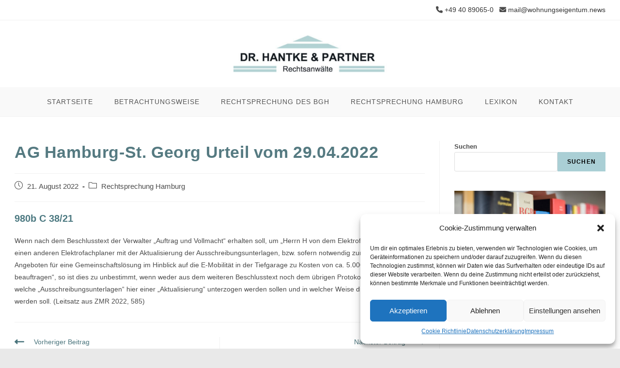

--- FILE ---
content_type: text/css
request_url: https://wohnungseigentum.news/wp-content/uploads/oceanwp/custom-style.css?ver=6.9
body_size: 1354
content:
/* General CSS */a:hover,a.light:hover,.theme-heading .text::before,.theme-heading .text::after,#top-bar-content > a:hover,#top-bar-social li.oceanwp-email a:hover,#site-navigation-wrap .dropdown-menu > li > a:hover,#site-header.medium-header #medium-searchform button:hover,.oceanwp-mobile-menu-icon a:hover,.blog-entry.post .blog-entry-header .entry-title a:hover,.blog-entry.post .blog-entry-readmore a:hover,.blog-entry.thumbnail-entry .blog-entry-category a,ul.meta li a:hover,.dropcap,.single nav.post-navigation .nav-links .title,body .related-post-title a:hover,body #wp-calendar caption,body .contact-info-widget.default i,body .contact-info-widget.big-icons i,body .custom-links-widget .oceanwp-custom-links li a:hover,body .custom-links-widget .oceanwp-custom-links li a:hover:before,body .posts-thumbnails-widget li a:hover,body .social-widget li.oceanwp-email a:hover,.comment-author .comment-meta .comment-reply-link,#respond #cancel-comment-reply-link:hover,#footer-widgets .footer-box a:hover,#footer-bottom a:hover,#footer-bottom #footer-bottom-menu a:hover,.sidr a:hover,.sidr-class-dropdown-toggle:hover,.sidr-class-menu-item-has-children.active > a,.sidr-class-menu-item-has-children.active > a > .sidr-class-dropdown-toggle,input[type=checkbox]:checked:before,.oceanwp-post-list.one .oceanwp-post-category:hover,.oceanwp-post-list.one .oceanwp-post-category:hover a,.oceanwp-post-list.two .slick-arrow:hover,.oceanwp-post-list.two article:hover .oceanwp-post-category,.oceanwp-post-list.two article:hover .oceanwp-post-category a{color:#4a747c;}.single nav.post-navigation .nav-links .title .owp-icon use,.blog-entry.post .blog-entry-readmore a:hover .owp-icon use,body .contact-info-widget.default .owp-icon use,body .contact-info-widget.big-icons .owp-icon use{stroke:#4a747c;}input[type="button"],input[type="reset"],input[type="submit"],button[type="submit"],.button,#site-navigation-wrap .dropdown-menu > li.btn > a > span,.thumbnail:hover i,.post-quote-content,.omw-modal .omw-close-modal,body .contact-info-widget.big-icons li:hover i,body div.wpforms-container-full .wpforms-form input[type=submit],body div.wpforms-container-full .wpforms-form button[type=submit],body div.wpforms-container-full .wpforms-form .wpforms-page-button,.oceanwp-post-list.one .readmore:hover,.oceanwp-post-list.one .oceanwp-post-category,.oceanwp-post-list.two .oceanwp-post-category,.oceanwp-post-list.two article:hover .slide-overlay-wrap{background-color:#4a747c;}.thumbnail:hover .link-post-svg-icon{background-color:#4a747c;}body .contact-info-widget.big-icons li:hover .owp-icon{background-color:#4a747c;}.widget-title{border-color:#4a747c;}blockquote{border-color:#4a747c;}#searchform-dropdown{border-color:#4a747c;}.dropdown-menu .sub-menu{border-color:#4a747c;}.blog-entry.large-entry .blog-entry-readmore a:hover{border-color:#4a747c;}.oceanwp-newsletter-form-wrap input[type="email"]:focus{border-color:#4a747c;}.social-widget li.oceanwp-email a:hover{border-color:#4a747c;}#respond #cancel-comment-reply-link:hover{border-color:#4a747c;}body .contact-info-widget.big-icons li:hover i{border-color:#4a747c;}#footer-widgets .oceanwp-newsletter-form-wrap input[type="email"]:focus{border-color:#4a747c;}.oceanwp-post-list.one .readmore:hover{border-color:#4a747c;}blockquote, .wp-block-quote{border-left-color:#4a747c;}body .contact-info-widget.big-icons li:hover .owp-icon{border-color:#4a747c;}input[type="button"]:hover,input[type="reset"]:hover,input[type="submit"]:hover,button[type="submit"]:hover,input[type="button"]:focus,input[type="reset"]:focus,input[type="submit"]:focus,button[type="submit"]:focus,.button:hover,.button:focus,#site-navigation-wrap .dropdown-menu > li.btn > a:hover > span,.post-quote-author,.omw-modal .omw-close-modal:hover,body div.wpforms-container-full .wpforms-form input[type=submit]:hover,body div.wpforms-container-full .wpforms-form button[type=submit]:hover,body div.wpforms-container-full .wpforms-form .wpforms-page-button:hover{background-color:#749094;}body .theme-button,body input[type="submit"],body button[type="submit"],body button,body .button, body div.wpforms-container-full .wpforms-form input[type=submit], body div.wpforms-container-full .wpforms-form button[type=submit], body div.wpforms-container-full .wpforms-form .wpforms-page-button{background-color:#aacfd5;}body .theme-button:hover,body input[type="submit"]:hover,body button[type="submit"]:hover,body button:hover,body .button:hover, body div.wpforms-container-full .wpforms-form input[type=submit]:hover, body div.wpforms-container-full .wpforms-form input[type=submit]:active, body div.wpforms-container-full .wpforms-form button[type=submit]:hover, body div.wpforms-container-full .wpforms-form button[type=submit]:active, body div.wpforms-container-full .wpforms-form .wpforms-page-button:hover, body div.wpforms-container-full .wpforms-form .wpforms-page-button:active{background-color:#749094;}body .theme-button,body input[type="submit"],body button[type="submit"],body button,body .button, body div.wpforms-container-full .wpforms-form input[type=submit], body div.wpforms-container-full .wpforms-form button[type=submit], body div.wpforms-container-full .wpforms-form .wpforms-page-button{color:#000000;}/* Header CSS */#site-header.has-header-media .overlay-header-media{background-color:rgba(0,0,0,0.5);}#site-logo #site-logo-inner a img, #site-header.center-header #site-navigation-wrap .middle-site-logo a img{max-width:317px;}#site-navigation-wrap .dropdown-menu > li > a:hover,.oceanwp-mobile-menu-icon a:hover,#searchform-header-replace-close:hover{color:#4a747c;}#site-navigation-wrap .dropdown-menu > li > a:hover .owp-icon use,.oceanwp-mobile-menu-icon a:hover .owp-icon use,#searchform-header-replace-close:hover .owp-icon use{stroke:#4a747c;}.dropdown-menu .sub-menu,#searchform-dropdown,.current-shop-items-dropdown{border-color:#4a747c;}/* Top Bar CSS */#top-bar-content a:hover,#top-bar-social-alt a:hover{color:#aacfd5;}/* Footer Widgets CSS */#footer-widgets{background-color:#4c7981;}/* Footer Bottom CSS */#footer-bottom{background-color:#4a747c;}#footer-bottom,#footer-bottom p{color:#ffffff;}#footer-bottom a:hover,#footer-bottom #footer-bottom-menu a:hover{color:#92ebf4;}/* Typography CSS */h1{color:#557a81;}h2{color:#4c7981;}h3{color:#4c7981;}#top-bar-content,#top-bar-social-alt{font-size:14px;}@media (max-width: 480px){#top-bar-content,#top-bar-social-alt{font-size:13px;}}#site-navigation-wrap .dropdown-menu > li > a,#site-header.full_screen-header .fs-dropdown-menu > li > a,#site-header.top-header #site-navigation-wrap .dropdown-menu > li > a,#site-header.center-header #site-navigation-wrap .dropdown-menu > li > a,#site-header.medium-header #site-navigation-wrap .dropdown-menu > li > a,.oceanwp-mobile-menu-icon a{font-weight:500;font-size:14px;}#medium-searchform{display:none!important}.wp-show-posts-inner .wpsp-read-more{}.wp-show-posts-inner{display:flex;flex-direction:column}a.wp-show-posts-read-more,a.wp-show-posts-read-more:visited{display:inline-block;padding:8px 15px;border:1px solid #6e7382;color:#222;font-size:1.0em;text-decoration:none}.wpsp-read-more{margin:0 0 1em;display:inline-block}a.wp-show-posts-read-more:hover,a.wp-show-posts-read-more:focus{border:1px solid transparent;color:#fff;background:#557a81;text-decoration:none}